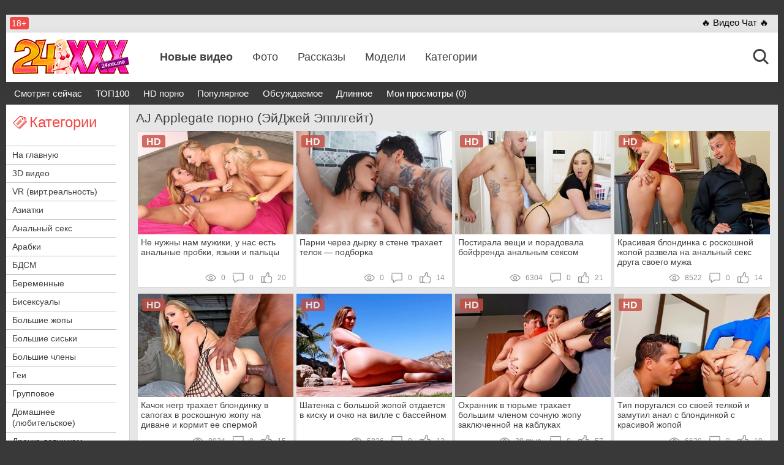

--- FILE ---
content_type: text/html; charset=utf-8
request_url: https://www.24xxx.me/tags/aj-applegate/
body_size: 7521
content:
<!DOCTYPE html>
<html>
<head>
<title>AJ Applegate (ЭйДжей Эпплгейт) порно, смотреть онлайн 15 порно видео с AJ Applegate</title>
<meta http-equiv="Content-Type" content="text/html; charset=utf-8" />
<meta name="viewport" content="width=device-width, initial-scale=1.0" />
<meta http-equiv="X-UA-Compatible" content="IE=edge" />
<meta name="description" content="Смотреть порно видео из категории: AJ Applegate, бесплатно на сайте 24xxx! Найдено 15 секс видео." />
<link rel="canonical" href="https://www.24xxx.me/tags/aj-applegate/" />
<link rel="alternate" media="only screen and (max-width: 640px)" href="https://q.24xxx.men/tags/aj-applegate/" />
<link rel="alternate" media="handheld" href="https://q.24xxx.men/tags/aj-applegate/" />
<base href="https://www.24xxx.me/" />
<link href="css/styles.css?120220250938" rel="preload" as="style" />
<link href="css/styles.css?120220250938" rel="stylesheet" />
<link href="./fonts/fa/css/font-awesome.min.css?font-display:swap;" rel="preload" as="style" />
<link rel="icon" href="./favicon.ico" type="image/x-icon" />
<link rel="apple-touch-icon" sizes="144x144" href="./img/favicons/apple-touch-icon.png" />
<link rel="icon" type="image/png" sizes="32x32" href="./img/favicons/favicon-32x32.png" />
<link rel="icon" type="image/png" sizes="16x16" href="./img/favicons/favicon-16x16.png" />
<link rel="manifest" href="./img/favicons/site.webmanifest" />
<link rel="mask-icon" href="./img/favicons/safari-pinned-tab.svg" color="#5bbad5" />
<meta name="msapplication-TileColor" content="#da532c" />
<meta name="theme-color" content="#ffffff" />
</head>
<body>
<div class="wrapper"> 
	<header id="header">
		<div class="header__wrapper">
			<div class="container header__container">
				<div class="row"> 
					<div class="header__top-line clearfix">
						<div class="header__top-line-text">
							<span class="over18">18+</span>
							
						</div>
						<div class="header__top-line-menu  ">
							<ul class="reset-list"> 
								<li><a href="./webcam-chat/" class="promo-2">&#128293; Видео Чат &#128293;</a></li>
								
																
								 
							</ul> 
						</div>
					</div>
				</div>
			</div>
		</div>
		
		<div class="header__wrapper sticky">
			<div class="container header__container">
				<div class="row header__row">
					<div class="header__body clearfix">
						<div class="header__logo-container">
							<a href="./" class="logo"><img src="./img/logo.png" alt="logo" class="b-lazy" width="191" height="57"></a>
							
						</div>
						<div class="header__body-menu">
							<ul class="reset-list">
																<li><a href="hot/" class="active">Новые видео</a></li>
																<li><a href="photos/">Фото</a></li>
																<li><a href="stories/">Рассказы</a></li>
																<li><a href="models/">Модели</a></li>
																<li><a href="katu/">Категории</a></li>
								
							</ul>
						</div>
						<div class="header__account-menu">
							<ul class="reset-list">
								<li><div class="ya-share2" data-services="vkontakte,facebook,odnoklassniki,gplus,twitter" data-counter=""></div></li>
								 
								<li>
									<button class="button-default toggle-search button-toggle" data-target-block="header__search">
										<span class="icon-container icon-search">
											<i class="icon icon-search icon-account"></i>
											<i class="icon icon-search icon-account-active active"></i>
										</span>
									</button>
								</li>
								
								<li class="visible-xs-inline-block toggle-categories-container">
									<button class="button-default toggle-categories button-toggle" data-target-block="categories__overlay">
										<span class="fa-container">
											<i class="fa fa-indent"></i>
											<i class="fa fa-outdent active"></i>
										</span>
									</button>
								</li>
								<li class="visible-xs-inline-block toggle-top-menu-container">
									<button class="button-default toggle-top-menu button-toggle" data-target-block="top-menu__section">
										<!-- <i class="fa fa-bars"></i> -->
										<i class="fa fa-align-justify"></i>
									</button>
								</li>
							</ul>
						</div>
					</div>
					<div class="header__search minimized">
						<div class="header__search-container clearfix">
							<form class="header__search-form">
							<input type="text" name="text" value="" placeholder="" id="quicksearch">
							<input type="hidden" name="fullsearch" value="1">
							<button type="button" class="button-default button-red" id="quicksearch-btn">Найти</button>
							</form>
						</div>
					</div>
					
				</div>
			</div>
		</div>

	</header><!-- header END -->

	<main id="main"><!-- main START -->
		<div class="top-menu__section minimized">
						<div class="close-toggle-menu visible-xs"><img src="./img/close.png" alt="X" width="25px" height="25px" class="top-menu-list" ></div>
			<div class="container top-menu__container">
				<div class="row top-menu__row">
					<div class="top-menu">
												<ul class="reset-list">
							
							
														<li><a href="videos/now.html">Смотрят сейчас</a></li>
														<li><a href="videos/top-100.html">ТОП100</a></li>
														<li><a href="videos/hd.html">HD порно</a></li>
														<li><a href="videos/wanted.html">Популярное</a></li>
														<li><a href="videos/commented.html" rel="nofollow">Обсуждаемое</a></li>
														<li><a href="videos/time.html" rel="nofollow">Длинное</a></li>
														<li><a href="videos/visited.html" rel="nofollow">Мои просмотры (0)</a></li>
							
							
						</ul>
											</div>
				</div>
			</div>
					</div>

		<div class="content__section">
			<div class="container content__container has-sidebar"> <!-- Add class "has-sidebar" if need sidebar-->
				<div class="row content__row clearfix">
					<div class="content__sidebar">
												<div class="categories__overlay minimized">
							<div class="close-toggle-menu visible-xs"><img src="./img/close.png" alt="X" width="25" height="25" class="kats-list"></div>
							<div class="categories__container">
								<div class="categories__title">
									<h3><i class="icon icon-categories"></i><span>Категории</span></h3>
								</div>
								<ul class="reset-list categories__list">
									<li><a href="./">На главную</a></li>									 
																				<li><a href="./3d-porno.html">3D видео</a></li>
																				<li><a href="./vr-porno.html">VR (вирт.реальность)</a></li>
																				<li><a href="./aziatskoe-porno.html">Азиатки</a></li>
																				<li><a href="./anal-i-analniy-seks.html">Анальный секс</a></li>
																				<li><a href="./arabian.html">Арабки</a></li>
																				<li><a href="./domination.html">БДСМ</a></li>
																				<li><a href="./beremennie.html">Беременные</a></li>
																				<li><a href="./bisexual.html">Бисексуалы</a></li>
																				<li><a href="./bolshie-zhopi.html">Большие жопы</a></li>
																				<li><a href="./bolshie-siski.html">Большие сиськи</a></li>
																				<li><a href="./bolshie-chleni.html">Большие члены</a></li>
																				<li><a href="./sexy-boys.html">Геи</a></li>
																				<li><a href="./groupsex.html">Групповое</a></li>
																				<li><a href="./domashnee-porno.html">Домашнее (любительское)</a></li>
																				<li><a href="./women-drochka.html">Дрочка девушкам</a></li>
																				<li><a href="./drochat-chlen.html">Дрочка парням</a></li>
																				<li><a href="./zhestkoe.html">Жесткий секс</a></li>
																				<li><a href="./zapisi-privatov.html">Записи приватов (вебкам)</a></li>
																				<li><a href="./zrelie.html">Зрелые 40+</a></li>
																				<li><a href="./nablyudateli.html">Измены (муж куколд)</a></li>
																				<li><a href="./incest.html">Инцест</a></li>
																				<li><a href="./casting.html">Кастинг</a></li>
																				<li><a href="./klassicheskii-seks.html">Классический секс</a></li>
																				<li><a href="./na-litso.html">Кончают на лицо (камшоты)</a></li>
																				<li><a href="./kunnilingus.html">Куннилингус</a></li>
																				<li><a href="./latinki.html">Латинки</a></li>
																				<li><a href="./lesbi.html">Лесбиянки</a></li>
																				<li><a href="./mezhrassoviy-seks.html">Межрасовый секс</a></li>
																				<li><a href="./minet.html">Минет</a></li>
																				<li><a href="./porno-18.html">Молодые</a></li>
																				<li><a href="./mylt.html">Мультики</a></li>
																				<li><a href="./ot-pervogo-litsa.html">От первого лица (POV)</a></li>
																				<li><a href="./seks-prikoli.html">Приколы, забавное</a></li>
																				<li><a href="./raznoe.html">Разное</a></li>
																				<li><a href="./retro-sex.html">Ретро (старое)</a></li>
																				<li><a href="./russkoe-porno.html">Русское порно</a></li>
																				<li><a href="./sekretarshi.html">Секретарши</a></li>
																				<li><a href="./hide-cam.html">Скрытая камера</a></li>
																				<li><a href="./telki.html">Соло девушек</a></li>
																				<li><a href="./boys-solo.html">Соло парней</a></li>
																				<li><a href="./tolstie.html">Толстые</a></li>
																				<li><a href="./transu.html">Транссексуалы</a></li>
																				<li><a href="./fetish.html">Фетиш</a></li>
																				<li><a href="./fisting.html">Фистинг</a></li>
																				<li><a href="./anime-hentai.html">Хентай и Аниме</a></li>
																				<li><a href="./erotika.html">Эротика</a></li>
										
										<li><a href="./tags/dvoynoe-proniknovenie/">Двойное проникновение</a></li>
										<li><a href="./tags/skvirt/">Сквирт</a></li>
										<li><a href="./tags/blondinki/">С блондинками</a></li>
										<li><a href="./tags/seks-vayf/">Секс Вайф</a></li>
										<li><a href="./tags/studenti/">Студенты</a></li>
																																				<li><a href="./katu/">&rArr; Все категории</a></li> 
									<li><a href="./tags/">&rArr; Все Тэги</a></li>
									<li><a href="./models/">&rArr; Порно звезды</a></li>
																	</ul>
							</div>
						</div>
												
						<div class="promo-section hidden-xs">
							<ul class="reset-list">
								<li id="promo-runetki"></li>
								 
								
							</ul>
						</div>
					</div>
		

<div class="content__block">
	<div class="production-block">
		<div class="production-block__title">
			<h1>AJ Applegate порно (ЭйДжей Эпплгейт)</h1>
		</div>
		
				
			<ul class="reset-list production-block__list clearfix" id="videos-list">
			<li>
		<div class="production-block__li-wrapper">
		<div class="production-block__image-container"><a href="video/ne-nuzni-nam-78411.html"><img src="[data-uri]" data-src="https://img1.24xcdn.top/base/79/5/78411/1-360x240.jpg" alt="Не нужны нам мужики, у нас есть анальные пробки, языки и пальцы" class="b-lazy thumb" /></a></div>
		<div class="production-block__caption"> 
			<a href="video/ne-nuzni-nam-78411.html" class="link" target="_blank">Не нужны нам мужики, у нас есть анальные пробки, языки и пальцы</a>
			
			<ul class="reset-list parameters">
				<li>
					<i class="icon icon-view-grey"></i>
					<span>0</span>
				</li>
				<li>
					<i class="icon icon-comment-grey"></i>
					<span>0</span>
				</li>
				<li>
					<i class="icon icon-like-grey"></i>
					<span>20</span>
				</li>
			</ul>
		</div>
		<div class="hd">hd</div>		
		
	</div>
</li>
<li>
		<div class="production-block__li-wrapper">
		<div class="production-block__image-container"><a href="video/parni-cerez-dirku-77702.html"><img src="[data-uri]" data-src="https://img1.24xcdn.top/base/78/8/77702/1-360x240.jpg" alt="Парни через дырку в стене трахает телок — подборка" class="b-lazy thumb" /></a></div>
		<div class="production-block__caption"> 
			<a href="video/parni-cerez-dirku-77702.html" class="link" target="_blank">Парни через дырку в стене трахает телок — подборка</a>
			
			<ul class="reset-list parameters">
				<li>
					<i class="icon icon-view-grey"></i>
					<span>0</span>
				</li>
				<li>
					<i class="icon icon-comment-grey"></i>
					<span>0</span>
				</li>
				<li>
					<i class="icon icon-like-grey"></i>
					<span>14</span>
				</li>
			</ul>
		</div>
		<div class="hd">hd</div>		
		
	</div>
</li>
<li>
		<div class="production-block__li-wrapper">
		<div class="production-block__image-container"><a href="video/postirala-veshchi-i-64318.html"><img src="[data-uri]" data-src="https://img1.24xcdn.top/base/65/4/64318/1-360x240.jpg" alt="Постирала вещи и порадовала бойфренда анальным сексом" class="b-lazy thumb" /></a></div>
		<div class="production-block__caption"> 
			<a href="video/postirala-veshchi-i-64318.html" class="link" target="_blank">Постирала вещи и порадовала бойфренда анальным сексом</a>
			
			<ul class="reset-list parameters">
				<li>
					<i class="icon icon-view-grey"></i>
					<span>6304</span>
				</li>
				<li>
					<i class="icon icon-comment-grey"></i>
					<span>0</span>
				</li>
				<li>
					<i class="icon icon-like-grey"></i>
					<span>21</span>
				</li>
			</ul>
		</div>
		<div class="hd">hd</div>		
		
	</div>
</li>
<li>
		<div class="production-block__li-wrapper">
		<div class="production-block__image-container"><a href="video/krasivaya-blondinka-s-63371.html"><img src="[data-uri]" data-src="https://img1.24xcdn.top/base/64/4/63371/1-360x240.jpg" alt="Красивая блондинка с роскошной жопой развела на анальный секс друга своего мужа" class="b-lazy thumb" /></a></div>
		<div class="production-block__caption"> 
			<a href="video/krasivaya-blondinka-s-63371.html" class="link" target="_blank">Красивая блондинка с роскошной жопой развела на анальный секс друга своего мужа</a>
			
			<ul class="reset-list parameters">
				<li>
					<i class="icon icon-view-grey"></i>
					<span>8522</span>
				</li>
				<li>
					<i class="icon icon-comment-grey"></i>
					<span>0</span>
				</li>
				<li>
					<i class="icon icon-like-grey"></i>
					<span>14</span>
				</li>
			</ul>
		</div>
		<div class="hd">hd</div>		
		
	</div>
</li>
<li>
		<div class="production-block__li-wrapper">
		<div class="production-block__image-container"><a href="video/kachok-negr-trahaet-61863.html"><img src="[data-uri]" data-src="https://img1.24xcdn.top/base/62/9/61863/1-360x240.jpg" alt="Качок негр трахает блондинку в сапогах в роскошную жопу на диване и кормит ее спермой" class="b-lazy thumb" /></a></div>
		<div class="production-block__caption"> 
			<a href="video/kachok-negr-trahaet-61863.html" class="link" target="_blank">Качок негр трахает блондинку в сапогах в роскошную жопу на диване и кормит ее спермой</a>
			
			<ul class="reset-list parameters">
				<li>
					<i class="icon icon-view-grey"></i>
					<span>8034</span>
				</li>
				<li>
					<i class="icon icon-comment-grey"></i>
					<span>0</span>
				</li>
				<li>
					<i class="icon icon-like-grey"></i>
					<span>15</span>
				</li>
			</ul>
		</div>
		<div class="hd">hd</div>		
		
	</div>
</li>
<li>
		<div class="production-block__li-wrapper">
		<div class="production-block__image-container"><a href="video/shatenka-s-bolshoi-61083.html"><img src="[data-uri]" data-src="https://img1.24xcdn.top/base/62/1/61083/1-360x240.jpg" alt="Шатенка с большой жопой отдается в киску и очко на вилле с бассейном" class="b-lazy thumb" /></a></div>
		<div class="production-block__caption"> 
			<a href="video/shatenka-s-bolshoi-61083.html" class="link" target="_blank">Шатенка с большой жопой отдается в киску и очко на вилле с бассейном</a>
			
			<ul class="reset-list parameters">
				<li>
					<i class="icon icon-view-grey"></i>
					<span>5836</span>
				</li>
				<li>
					<i class="icon icon-comment-grey"></i>
					<span>0</span>
				</li>
				<li>
					<i class="icon icon-like-grey"></i>
					<span>13</span>
				</li>
			</ul>
		</div>
		<div class="hd">hd</div>		
		
	</div>
</li>
<li>
		<div class="production-block__li-wrapper">
		<div class="production-block__image-container"><a href="video/ohrannik-v-tyurme-59501.html"><img src="[data-uri]" data-src="https://img1.24xcdn.top/base/60/6/59501/1-360x240.jpg" alt="Охранник в тюрьме трахает большим членом сочную жопу заключенной на каблуках" class="b-lazy thumb" /></a></div>
		<div class="production-block__caption"> 
			<a href="video/ohrannik-v-tyurme-59501.html" class="link" target="_blank">Охранник в тюрьме трахает большим членом сочную жопу заключенной на каблуках</a>
			
			<ul class="reset-list parameters">
				<li>
					<i class="icon icon-view-grey"></i>
					<span>28<i> тыс.</i></span>
				</li>
				<li>
					<i class="icon icon-comment-grey"></i>
					<span>0</span>
				</li>
				<li>
					<i class="icon icon-like-grey"></i>
					<span>57</span>
				</li>
			</ul>
		</div>
		<div class="hd">hd</div>		
		
	</div>
</li>
<li>
		<div class="production-block__li-wrapper">
		<div class="production-block__image-container"><a href="video/tip-porygalsya-so-59573.html"><img src="[data-uri]" data-src="https://img1.24xcdn.top/base/60/6/59573/1-360x240.jpg" alt="Тип поругался со своей телкой и замутил анал с блондинкой с красивой жопой" class="b-lazy thumb" /></a></div>
		<div class="production-block__caption"> 
			<a href="video/tip-porygalsya-so-59573.html" class="link" target="_blank">Тип поругался со своей телкой и замутил анал с блондинкой с красивой жопой</a>
			
			<ul class="reset-list parameters">
				<li>
					<i class="icon icon-view-grey"></i>
					<span>6620</span>
				</li>
				<li>
					<i class="icon icon-comment-grey"></i>
					<span>0</span>
				</li>
				<li>
					<i class="icon icon-like-grey"></i>
					<span>10</span>
				</li>
			</ul>
		</div>
		<div class="hd">hd</div>		
		
	</div>
</li>
<li>
		<div class="production-block__li-wrapper">
		<div class="production-block__image-container"><a href="video/ritmichno-vgonyaet-bolshoi-61437.html"><img src="[data-uri]" data-src="https://img1.24xcdn.top/base/62/5/61437/1-360x240.jpg" alt="Ритмично вгоняет большой член в красивую жопу стройной блондинки" class="b-lazy thumb" /></a></div>
		<div class="production-block__caption"> 
			<a href="video/ritmichno-vgonyaet-bolshoi-61437.html" class="link" target="_blank">Ритмично вгоняет большой член в красивую жопу стройной блондинки</a>
			
			<ul class="reset-list parameters">
				<li>
					<i class="icon icon-view-grey"></i>
					<span>6493</span>
				</li>
				<li>
					<i class="icon icon-comment-grey"></i>
					<span>0</span>
				</li>
				<li>
					<i class="icon icon-like-grey"></i>
					<span>9</span>
				</li>
			</ul>
		</div>
		<div class="hd">hd</div>		
		
	</div>
</li>
<li>
		<div class="production-block__li-wrapper">
		<div class="production-block__image-container"><a href="video/prepod-zhestko-trahaet-59505.html"><img src="[data-uri]" data-src="https://img1.24xcdn.top/base/60/6/59505/1-360x240.jpg" alt="Препод жестко трахает студентку блондинку в жопу после уроков" class="b-lazy thumb" /></a></div>
		<div class="production-block__caption"> 
			<a href="video/prepod-zhestko-trahaet-59505.html" class="link" target="_blank">Препод жестко трахает студентку блондинку в жопу после уроков</a>
			
			<ul class="reset-list parameters">
				<li>
					<i class="icon icon-view-grey"></i>
					<span>7798</span>
				</li>
				<li>
					<i class="icon icon-comment-grey"></i>
					<span>0</span>
				</li>
				<li>
					<i class="icon icon-like-grey"></i>
					<span>10</span>
				</li>
			</ul>
		</div>
		<div class="hd">hd</div>		
		
	</div>
</li>
<li>
		<div class="production-block__li-wrapper">
		<div class="production-block__image-container"><a href="video/blondinka-s-bolshoi-59944.html"><img src="[data-uri]" data-src="https://img1.24xcdn.top/base/60/10/59944/1-360x240.jpg" alt="Блондинка с большой жопой дает негру насадить ее анус на диване" class="b-lazy thumb" /></a></div>
		<div class="production-block__caption"> 
			<a href="video/blondinka-s-bolshoi-59944.html" class="link" target="_blank">Блондинка с большой жопой дает негру насадить ее анус на диване</a>
			
			<ul class="reset-list parameters">
				<li>
					<i class="icon icon-view-grey"></i>
					<span>5642</span>
				</li>
				<li>
					<i class="icon icon-comment-grey"></i>
					<span>0</span>
				</li>
				<li>
					<i class="icon icon-like-grey"></i>
					<span>9</span>
				</li>
			</ul>
		</div>
		<div class="hd">hd</div>		
		
	</div>
</li>
<li>
		<div class="production-block__li-wrapper">
		<div class="production-block__image-container"><a href="video/negr-trahaet-blondinky-61364.html"><img src="[data-uri]" data-src="https://img1.24xcdn.top/base/62/4/61364/1-360x240.jpg" alt="Негр трахает блондинку большим членом в жопу промеж накачанных булок" class="b-lazy thumb" /></a></div>
		<div class="production-block__caption"> 
			<a href="video/negr-trahaet-blondinky-61364.html" class="link" target="_blank">Негр трахает блондинку большим членом в жопу промеж накачанных булок</a>
			
			<ul class="reset-list parameters">
				<li>
					<i class="icon icon-view-grey"></i>
					<span>3843</span>
				</li>
				<li>
					<i class="icon icon-comment-grey"></i>
					<span>0</span>
				</li>
				<li>
					<i class="icon icon-like-grey"></i>
					<span>12</span>
				</li>
			</ul>
		</div>
		<div class="hd">hd</div>		
		
	</div>
</li>
<li>
		<div class="production-block__li-wrapper">
		<div class="production-block__image-container"><a href="video/vmesto-lazani-aj-56171.html"><img src="[data-uri]" data-src="https://img1.24xcdn.top/base/57/2/56171/1-360x240.jpg" alt="Вместо лазаньи AJ Applegate получает большой член" class="b-lazy thumb" /></a></div>
		<div class="production-block__caption"> 
			<a href="video/vmesto-lazani-aj-56171.html" class="link" target="_blank">Вместо лазаньи AJ Applegate получает большой член</a>
			
			<ul class="reset-list parameters">
				<li>
					<i class="icon icon-view-grey"></i>
					<span>6135</span>
				</li>
				<li>
					<i class="icon icon-comment-grey"></i>
					<span>0</span>
				</li>
				<li>
					<i class="icon icon-like-grey"></i>
					<span>12</span>
				</li>
			</ul>
		</div>
		<div class="hd">hd</div>		
		
	</div>
</li>
<li>
		<div class="production-block__li-wrapper">
		<div class="production-block__image-container"><a href="video/arenda-zhilya-stoit-58008.html"><img src="[data-uri]" data-src="https://img1.24xcdn.top/base/59/1/58008/1-360x240.jpg" alt="Аренда жилья стоит меньше, если трахнуться с владельцем" class="b-lazy thumb" /></a></div>
		<div class="production-block__caption"> 
			<a href="video/arenda-zhilya-stoit-58008.html" class="link" target="_blank">Аренда жилья стоит меньше, если трахнуться с владельцем</a>
			
			<ul class="reset-list parameters">
				<li>
					<i class="icon icon-view-grey"></i>
					<span>4387</span>
				</li>
				<li>
					<i class="icon icon-comment-grey"></i>
					<span>0</span>
				</li>
				<li>
					<i class="icon icon-like-grey"></i>
					<span>8</span>
				</li>
			</ul>
		</div>
		<div class="hd">hd</div>		
		
	</div>
</li>
<li>
		<div class="production-block__li-wrapper">
		<div class="production-block__image-container"><a href="video/kolledzh-perestaet-bit-57158.html"><img src="[data-uri]" data-src="https://img1.24xcdn.top/base/58/2/57158/1-360x240.jpg" alt="Колледж перестаёт быть адом, когда твоя училка - Aj Applegate" class="b-lazy thumb" /></a></div>
		<div class="production-block__caption"> 
			<a href="video/kolledzh-perestaet-bit-57158.html" class="link" target="_blank">Колледж перестаёт быть адом, когда твоя училка - Aj Applegate</a>
			
			<ul class="reset-list parameters">
				<li>
					<i class="icon icon-view-grey"></i>
					<span>6120</span>
				</li>
				<li>
					<i class="icon icon-comment-grey"></i>
					<span>0</span>
				</li>
				<li>
					<i class="icon icon-like-grey"></i>
					<span>9</span>
				</li>
			</ul>
		</div>
		<div class="hd">hd</div>		
		
	</div>
</li>
<li>
		<div class="production-block__li-wrapper">
		<div class="production-block__image-container"><a href="video/graffitchitsa-aj-applegate-56922.html"><img src="[data-uri]" data-src="https://img1.24xcdn.top/base/57/10/56922/1-360x240.jpg" alt="Граффитчица AJ Applegate получила анальное признание от своего фаната" class="b-lazy thumb" /></a></div>
		<div class="production-block__caption"> 
			<a href="video/graffitchitsa-aj-applegate-56922.html" class="link" target="_blank">Граффитчица AJ Applegate получила анальное признание от своего фаната</a>
			
			<ul class="reset-list parameters">
				<li>
					<i class="icon icon-view-grey"></i>
					<span>8552</span>
				</li>
				<li>
					<i class="icon icon-comment-grey"></i>
					<span>0</span>
				</li>
				<li>
					<i class="icon icon-like-grey"></i>
					<span>14</span>
				</li>
			</ul>
		</div>
		<div class="hd">hd</div>		
		
	</div>
</li>
<li>
		<div class="production-block__li-wrapper">
		<div class="production-block__image-container"><a href="video/podarkom-na-godovshchiny-57467.html"><img src="[data-uri]" data-src="https://img1.24xcdn.top/base/58/5/57467/1-360x240.jpg" alt="Подарком на годовщину для красавицы AJ Applegate был обильный камшот" class="b-lazy thumb" /></a></div>
		<div class="production-block__caption"> 
			<a href="video/podarkom-na-godovshchiny-57467.html" class="link" target="_blank">Подарком на годовщину для красавицы AJ Applegate был обильный камшот</a>
			
			<ul class="reset-list parameters">
				<li>
					<i class="icon icon-view-grey"></i>
					<span>13<i> тыс.</i></span>
				</li>
				<li>
					<i class="icon icon-comment-grey"></i>
					<span>0</span>
				</li>
				<li>
					<i class="icon icon-like-grey"></i>
					<span>22</span>
				</li>
			</ul>
		</div>
		<div class="hd">hd</div>		
		
	</div>
</li>

		</ul>
	</div>
	
	<div class="content-text-block ac">
		Смотреть онлайн порно видео из категории "AJ Applegate", всего найдено 15 порно видео. 	</div>
		
	<div class="content-text-block">
				<div class="tags-block__title">
			<h2 name="tagslist">Информация о AJ Applegate:</h2>
		</div>
		
		<div class="padt5">
			<div>Страна: US (Соединенные Штаты Америки)</div>			<div>Рост: 157 см. Вес: 58 кг</div>
			<div>День рождения: 23.09.1989</div>			<div>Instagram: <a href="https://www.instagram.com/realajapplegate/" target="_blank" rel="nofollow">https://www.instagram.com/realajapplegate/</a></div>			<div>Twitter: <a href="https://twitter.com/AJsApplebooty" target="_blank" rel="nofollow">https://twitter.com/AJsApplebooty</a></div>						
						<div class="padt15">"."</div> 
		</div>
			</div>	
	
	<br>
	
	<div class="tags-block">
	
	<ul class="reset-list">
				<li><a href="tags/volosataya-pizda/">Волосатая пизда</a></li>
				<li><a href="tags/konchil-na-zhivot/">Кончил на живот</a></li>
				<li><a href="tags/18-letnie/">18-летние</a></li>
				<li><a href="tags/gang-bang/">Ганг Банг</a></li>
				<li><a href="tags/v-ofise/">В офисе</a></li>
				<li><a href="tags/koronavirus/">Коронавирус</a></li>
				<li><a href="tags/runetki/">Рунетки</a></li>
				<li><a href="tags/pirsing-soskov/">Пирсинг сосков</a></li>
				<li><a href="tags/v-vannoy/">В ванной</a></li>
				<li><a href="tags/jia-lissa/">Jia Lissa</a></li>
				<li><a href="tags/emily-willis/">Emily Willis</a></li>
				<li><a href="tags/v-mashine/">В машине</a></li>
				<li><a href="tags/eva-berger/">Eva Berger</a></li>
				<li><a href="tags/nakazanie/">Наказание</a></li>
				<li><a href="tags/pornr/">Порнр</a></li>
				<li><a href="tags/mat-i-doch/">Мать и дочь</a></li>
				<li><a href="tags/babulki/">Бабульки</a></li>
				<li><a href="tags/rakom/">Раком</a></li>
				<li><a href="tags/russkoe-porno-s-razgovorami/">Русское порно с разговорами</a></li>
				<li><a href="tags/ru-milf/">Милф</a></li>
				<li><a href="tags/orgazmi/">Оргазмы</a></li>
				<li><a href="tags/glubokiy-minet/">Глубокий минет</a></li>
				<li><a href="tags/kyler-quinn/">Kyler Quinn</a></li>
				<li><a href="tags/devstvennitsi/">Девственницы</a></li>
				<li><a href="tags/v-prezervative/">В презервативе</a></li>
				<li><a href="tags/wunf/">WUNF</a></li>
				<li><a href="tags/analnaya-probka/">Анальная пробка</a></li>
				<li><a href="tags/v-tualete/">В туалете</a></li>
				<li><a href="tags/uchitel/">Учитель</a></li>
				<li><a href="tags/macho/">Мачо</a></li>
		
		<li><a href="tags/" class="active">Все теги</a></li>
	</ul>
</div>	<div class="tags-block">
	<div class="tags-block__title">
		<h4 name="tagslist b">Недавно искали:</h4>
	</div>
	<ul class="reset-list">
				<li><a href="search/natalie-knight-porn/">natalie knight porn</a></li>
				<li><a href="search/porn-syren-de-mer/">porn syren de mer</a></li>
				<li><a href="search/красивая-девушка-секис/">красивая девушка секис</a></li>
				<li><a href="search/дойки-2/">дойки 2</a></li>
				<li><a href="search/девушка-раздевается-в-душе/">девушка раздевается в душе</a></li>
				<li><a href="search/секс-массаж-смотреть-бесплатно/">секс массаж смотреть бесплатно</a></li>
				<li><a href="search/порно-редит/">порно редит</a></li>
				<li><a href="search/tiny-anal/">tiny anal</a></li>
				<li><a href="search/sex-videos-download-tamil/">sex videos download tamil</a></li>
				<li><a href="search/изнасиловал-секретаршу-порно/">изнасиловал секретаршу порно</a></li>
				<li><a href="search/sex-vietsu/">sex vietsu</a></li>
				<li><a href="search/бонгокамс-пар/">бонгокамс пар</a></li>
				<li><a href="search/eve-30j-nude/">eve 30j nude</a></li>
				<li><a href="search/wecumtoyou/">wecumtoyou</a></li>
				<li><a href="search/порно-найкраще/">порно найкраще</a></li>
				<li><a href="search/türk-amlar/">türk amlar</a></li>
				<li><a href="search/гей-порно-натуралы/">гей порно натуралы</a></li>
				<li><a href="search/นักเรียนเ***กันในโรงเรียน/">นักเรียนเ***กันในโรงเรียน</a></li>
				<li><a href="search/ruby-reid-sex-tape/">ruby reid sex tape</a></li>
				<li><a href="search/порно-падчерица-и-мачеха/">порно падчерица и мачеха</a></li>
				<li><a href="search/ivy-wolfe-порно/">ivy wolfe порно</a></li>
				<li><a href="search/показать-голых-девок/">показать голых девок</a></li>
				<li><a href="search/кончает-на-кастинге/">кончает на кастинге</a></li>
				<li><a href="search/брат-и-систра-секс/">брат и систра секс</a></li>
				<li><a href="search/порно-фильм-онлайн-бесплатно/">порно фильм онлайн бесплатно</a></li>
				<li><a href="search/порно-відео-геїв/">порно відео геїв</a></li>
				<li><a href="search/Кунилингус-на-кровати/">Кунилингус на кровати</a></li>
				<li><a href="search/Bbw-mom-porn/">Bbw mom porn</a></li>
		
		
	</ul>
</div>
	
	</div>

							
						</div>
					</div>
				</div>
			</div>
		</div>
	</main>
	
	<footer id="footer">
		<div class="footer__menu">
			<div class="container footer__menu-container">
				<div class="row footer__menu-row">
					<ul class="reset-list">
						<li><a href="./models/">Порно звезды</a></li>
						<li><a href="./katu/">Категории</a></li>
						<li><a href="./tags/">Тэги</a></li>
						<li><a href="./search/">Поиск</a></li>
						<li><a href="./articles/" rel="nofollow">Статьи о сексе</a></li>
						<li><a href="./parents/" rel="nofollow">Родителям</a></li>
						<li><a href="./feedback/" rel="nofollow">Контакты</a></li>
						<li><a href="./2257/" rel="nofollow">DMCA</a></li>
						<li><a href="./rules/" rel="nofollow">Правила</a></li>
						<li><a href="https://www.24xxx.porn" title="English version of 24xxx.me">Sex Videos</a></li>						
					</ul>
				</div>
			</div> 
		</div>
		<div class="footer__bottom-line">
			<div class="container footer__bottom-line-container">
				<div class="row footer__bottom-line-row">
					<ul class="reset-list">
						<li><span>2008-2026 &copy; www.24xxx.me</span></li>
						<li><span>E-mail: <a href="mailto:webmaster@24xxx.me" rel="nofollow">webmaster@24xxx.me</a> / <a href="mailto:24xp.club@gmail.com" rel="nofollow">24xp.club@gmail.com</a></span></li>
						
					</ul>
				</div>
			</div>
		</div>
	</footer>
</div>

<div id="toTop">Наверх</div>

<script src="js/jquery.js?v=6" type="text/javascript"></script>
<script src="js/main.js?v=1.01?v=6" type="text/javascript"></script>
<script src="js/KernelTeamImageRotator.js?v=6" type="text/javascript"></script>
<script src="js/blazy.js?v=6" type="text/javascript"></script>
<script src="js/ajax.js?v=6" type="text/javascript"></script>
<script src="js/KernelTeamImageRotator.js?v=6" type="text/javascript"></script>



<div id="d3d944-63e820-3117" class="d3d944-63e820"></div><script src="./common/promo/promo.js?v=1&d=1769945291" type="text/javascript"></script>

<!-- li-counter -->
<a href="https://www.liveinternet.ru/click" target="_blank"><img id="licnt0544" width="3" height="3" style="border:0" src="[data-uri]" alt="liru" /></a>
<script>(function(d,s){d.getElementById("licnt0544").src=
"https://counter.yadro.ru/hit?t52.6;r"+escape(d.referrer)+
((typeof(s)=="undefined")?"":";s"+s.width+"*"+s.height+"*"+
(s.colorDepth?s.colorDepth:s.pixelDepth))+";u"+escape(d.URL)+
";h"+escape(d.title.substring(0,150))+";"+Math.random()})
(document,screen)</script>

<!-- 02/01/26 14:02:11 -->
</body>
</html>